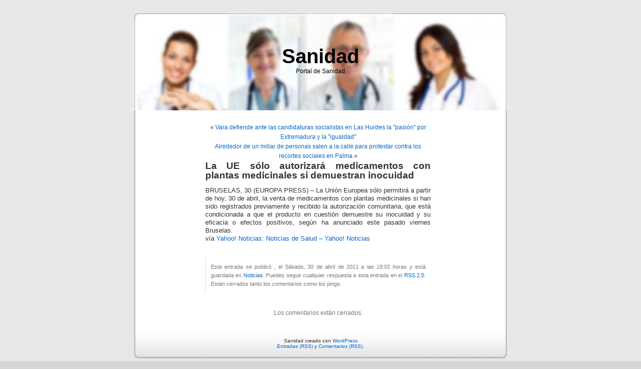

--- FILE ---
content_type: text/html; charset=UTF-8
request_url: http://www.sanidad.net/la-ue-solo-autorizara-medicamentos-con-plantas-medicinales-si-demuestran-inocuidad/1256
body_size: 2409
content:
<!DOCTYPE html PUBLIC "-//W3C//DTD XHTML 1.0 Transitional//EN" "http://www.w3.org/TR/xhtml1/DTD/xhtml1-transitional.dtd">
<html xmlns="http://www.w3.org/1999/xhtml" dir="ltr" lang="es-ES">

<head profile="http://gmpg.org/xfn/11">
<meta http-equiv="Content-Type" content="text/html; charset=UTF-8" />

<title>La UE sólo autorizará medicamentos con plantas medicinales si demuestran inocuidad | Sanidad</title>

<link rel="stylesheet" href="http://www.sanidad.net/wp-content/themes/default/style.css" type="text/css" media="screen" />
<link rel="pingback" href="http://www.sanidad.net/xmlrpc.php" />

<style type="text/css" media="screen">

	#page { background: url("http://www.sanidad.net/wp-content/themes/default/images/kubrickbgwide.jpg") repeat-y top; border: none; }

</style>

 

<link rel="alternate" type="application/rss+xml" title="Sanidad &raquo; Feed" href="http://www.sanidad.net/feed" />
<link rel="alternate" type="application/rss+xml" title="Sanidad &raquo; RSS de los comentarios" href="http://www.sanidad.net/comments/feed" />
<script type='text/javascript' src='http://www.sanidad.net/wp-includes/js/l10n.js?ver=20101110'></script>
<script type='text/javascript' src='http://www.sanidad.net/wp-includes/js/comment-reply.js?ver=20090102'></script>
<link rel="EditURI" type="application/rsd+xml" title="RSD" href="http://www.sanidad.net/xmlrpc.php?rsd" />
<link rel="wlwmanifest" type="application/wlwmanifest+xml" href="http://www.sanidad.net/wp-includes/wlwmanifest.xml" /> 
<link rel='index' title='Sanidad' href='http://www.sanidad.net' />
<link rel='start' title='La ley de libre elección de médico y hospital se aprobará el próximo mes de abril' href='http://www.sanidad.net/la-ley-de-libre-eleccion-de-medico-y-hospital-se-aprobara-el-proximo-mes-de-abril/6' />
<link rel='prev' title='Vara defiende ante las candidaturas socialistas en Las Hurdes la &quot;pasión&quot; por Extremadura y la &quot;igualdad&quot;' href='http://www.sanidad.net/vara-defiende-ante-las-candidaturas-socialistas-en-las-hurdes-la-pasion-por-extremadura-y-la-igualdad/1253' />
<link rel='next' title='Alrededor de un millar de personas salen a la calle para protestar contra los recortes sociales en Palma' href='http://www.sanidad.net/alrededor-de-un-millar-de-personas-salen-a-la-calle-para-protestar-contra-los-recortes-sociales-en-palma/1259' />
<meta name="generator" content="WordPress 3.2.1" />
<link rel='shortlink' href='http://www.sanidad.net/?p=1256' />

<!-- All in One SEO Pack 1.6.13.3 by Michael Torbert of Semper Fi Web Design[301,409] -->
<meta name="description" content="BRUSELAS, 30 (EUROPA PRESS) - La Unión Europea sólo permitirá a partir de hoy, 30 de abril, la venta de medicamentos con plantas medicinales si han sido" />
<link rel="canonical" href="http://www.sanidad.net/la-ue-solo-autorizara-medicamentos-con-plantas-medicinales-si-demuestran-inocuidad/1256" />
<!-- /all in one seo pack -->
<style type='text/css'>
<!--#headerimg h1 a, #headerimg h1 a:visited, #headerimg .description { color: #000000; }
--></style>
</head>
<body class="single single-post postid-1256 single-format-standard">











<div id="page">


<div id="header" role="banner">
	<div id="headerimg">
		<h1><a href="http://www.sanidad.net/">Sanidad</a></h1>
		<div class="description">Portal de Sanidad</div>
	</div>
</div>
<hr />

	<div id="content" class="widecolumn" role="main">

	
		<div class="navigation">
			<div class="alignleft">&laquo; <a href="http://www.sanidad.net/vara-defiende-ante-las-candidaturas-socialistas-en-las-hurdes-la-pasion-por-extremadura-y-la-igualdad/1253" rel="prev">Vara defiende ante las candidaturas socialistas en Las Hurdes la &quot;pasión&quot; por Extremadura y la &quot;igualdad&quot;</a></div>
			<div class="alignright"><a href="http://www.sanidad.net/alrededor-de-un-millar-de-personas-salen-a-la-calle-para-protestar-contra-los-recortes-sociales-en-palma/1259" rel="next">Alrededor de un millar de personas salen a la calle para protestar contra los recortes sociales en Palma</a> &raquo;</div>
		</div>

		<div class="post-1256 post type-post status-publish format-standard hentry category-noticias" id="post-1256">
			<h2>La UE sólo autorizará medicamentos con plantas medicinales si demuestran inocuidad</h2>

			<div class="entry">
				<p>BRUSELAS, 30 (EUROPA PRESS) &#8211; La Unión Europea sólo permitirá a partir de hoy, 30 de abril, la venta de medicamentos con plantas medicinales si han sido registrados previamente y recibido la autorización comunitaria, que está condicionada a que el producto en cuestión demuestre su inocuidad y su eficacia o efectos positivos, según ha anunciado este pasado viernes Bruselas.<br />
vía <a href="http://es.noticias.yahoo.com/5/20110430/tes-la-ue-slo-autorizar-medicamentos-con-c5455be.html" rel="nofollow">Yahoo! Noticias: Noticias de Salud &#8211; Yahoo! Noticias</a></p>

								
				<p class="postmetadata alt">
					<small>
												Esta entrada se publicó , el Sábado, 30 de abril de 2011 a las 19:02 horas y está guardada en <a href="http://www.sanidad.net/Sanidad/noticias" title="Ver todas las entradas en Noticias" rel="category tag">Noticias</a>.						Puedes seguir cualquier respuesta a esta entrada en el <a href='http://www.sanidad.net/la-ue-solo-autorizara-medicamentos-con-plantas-medicinales-si-demuestran-inocuidad/1256/feed'>RSS 2.0</a>. 

													Están cerrados tanto los comentarios como los pings.
						
					</small>
				</p>

			</div>
		</div>

	
<!-- You can start editing here. -->


			<!-- If comments are closed. -->
		<p class="nocomments">Los comentarios están cerrados.</p>

	


	
	</div>


<hr />
<div id="footer" role="contentinfo">
<!-- If you'd like to support WordPress, having the "powered by" link somewhere on your blog is the best way; it's our only promotion or advertising. -->
	<p>
		Sanidad creado con <a href="http://wordpress.org/">WordPress</a>		<br /><a href="http://www.sanidad.net/feed">Entradas (RSS)</a> y <a href="http://www.sanidad.net/comments/feed">Comentarios (RSS)</a>.		<!-- 14 consultas. 0,037 segundos. -->
	</p>
</div>
</div>

<!-- Gorgeous design by Michael Heilemann - http://binarybonsai.com/kubrick/ -->

		</body>
</html>
